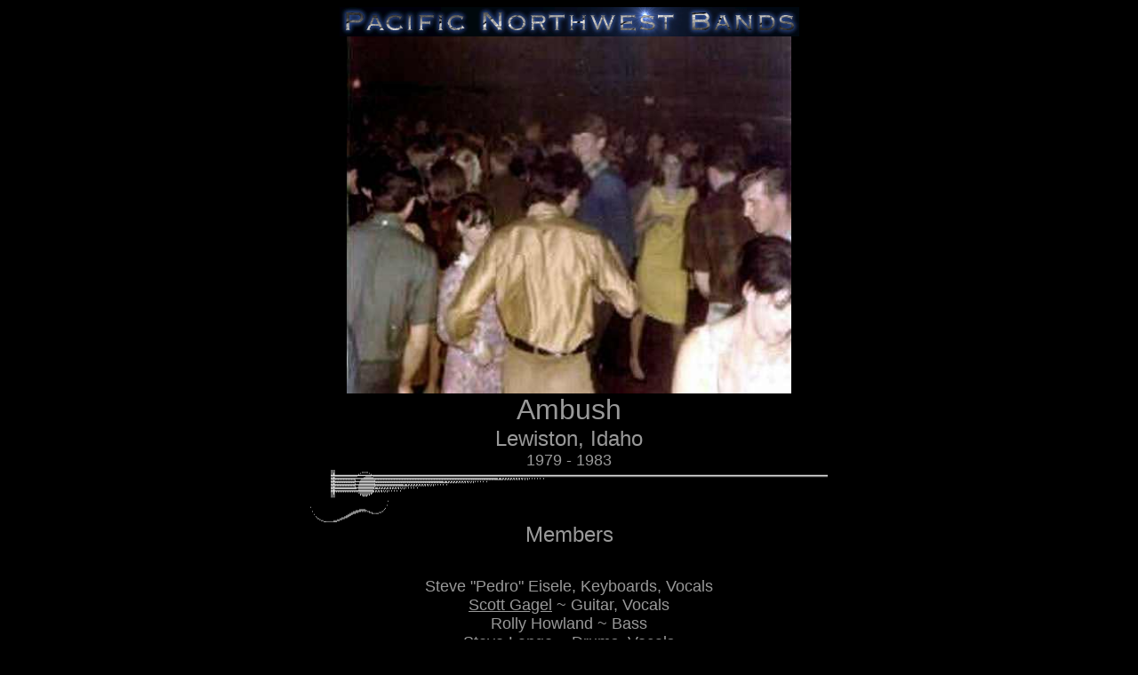

--- FILE ---
content_type: text/html
request_url: http://pnwbands.com/ambush.html
body_size: 1409
content:
<!DOCTYPE html PUBLIC "-//w3c//dtd html 4.0 transitional//en">
<html><head>
  
  <meta http-equiv="Content-Type" content="text/html; charset=iso-8859-1">

  
  <meta name="Author" content="Sam Carlson">

  
  <meta name="GENERATOR" content="Mozilla/4.8 [en] (Windows NT 5.0; U) [Netscape]">

  
  <meta name="KeyWords" content="50's, 60's, 70's, Pacific, Northwest, Rock and Roll, band High in The Saddle">

  
  <meta name="Classification" content="Pacific Northwest Rock and Roll Band">
  <title>Ambush - Lewiston, ID (1979 - 1983)</title>

  
</head><body style="color: rgb(153, 153, 153); background-color: rgb(0, 0, 0);" alink="#999999" link="#999999" vlink="#999999">
<center><img src="PNWBandsComLogoSM.png" align="absmiddle" height="33" width="517">
<br>
<img src="dance.jpg" height="402" width="500"><br>
<font face="Arial,Helvetica"><font color="#999999"><font size="+3">Ambush</font></font></font>
<br>
<font face="Arial,Helvetica"><font color="#999999"><font size="+2">Lewiston,
Idaho</font></font></font>
<br>
<font face="Arial,Helvetica"><font color="#999999"><font size="+1">1979
- 1983</font></font></font>
<br>
<img src="strings.gif" height="59" width="582"><br>
<font face="Arial,Helvetica"><font color="#999999"><font size="+2">Members</font></font></font>
<br>
&nbsp;
<p><font face="Arial,Helvetica"><font color="#999999"><font size="+1">Steve
"Pedro" Eisele, Keyboards, Vocals</font></font></font>
<br>
<font face="Arial,Helvetica"><font color="#999999"><font size="+1"><a href="meadowlark.html">Scott
Gagel</a> ~ Guitar, Vocals</font></font></font>
<br>
<font face="Arial,Helvetica"><font color="#999999"><font size="+1">Rolly
Howland ~ Bass</font></font></font>
<br>
<font face="Arial,Helvetica"><font color="#999999"><font size="+1"><a href="meadowlark.html">Steve
Lange</a> ~ Drums, Vocals</font></font></font>
<br>
<font face="Arial,Helvetica"><font color="#999999"><font size="+1">Marty
Lukinbill ~ Guitar, Vocals</font></font></font>
<br>
&nbsp;
</p>
<p><img src="anote.gif" height="30" width="582"></p>
</center>

<blockquote><font face="Arial,Helvetica"><font color="#999999">Ambush
alumni
are Scott Gagel&nbsp; Marty Lukinbill, Rolly Howland, Steve Lange, and
Steve (Pedro) Eisele.&nbsp; We played rock classics from the 60&#8217;s and
70&#8217;s
and Southern Rock, and a few originals.</font></font>
  <p><font face="Arial,Helvetica"><font color="#999999">Ambush was in
existence
from 1979 through 1983 and we developed quite a following.&nbsp;&nbsp;
We played bars and night clubs and a bunch of small concerts.&nbsp; A
very
fun band to play in.&nbsp; We were based out of Lewiston, ID.</font></font>
  </p>
  <p><i><font face="Arial,Helvetica"><font color="#999999">Scott Gagel,
May
2010</font></font></i></p>
</blockquote>

<center><img src="strings1.gif" border="0" height="43" width="627">
<br>
<font face="Arial,Helvetica"><font color="#999999"><font size="-1">If
you have corrections, a neat photo or more information, please send it
to:</font></font></font>
<br>
<a href="mailto:Webmaster@PNWBands.com"><img src="webslaveblk.gif" align="absmiddle" border="0" height="46" width="160"></a><br>
<a href="guestbk.htm"><img src="guestbookblk.gif" align="absmiddle" border="0" height="20" width="150"></a><a href="https://www.paypal.com/xclick/business=webmaster%40pnwbands.com&amp;no_note=1&amp;tax=0&amp;currency_code=USD"><img src="makedonationblk.gif" alt="Make a donation using PayPal.  It is fast, free and secure." align="absmiddle" border="0" height="20" width="150"></a><a href="nwtributes.html"><img src="nwbandsblk.gif" align="absmiddle" border="0" height="20" width="150"></a><a href="dancehalls.html"><img src="dancehallsblk.gif" align="absmiddle" border="0" height="20" width="150"></a><br>
<font face="Arial,Helvetica"><font color="#999999"><font size="-1">Last
Update:&nbsp; 15 May 2010</font></font></font>
<br>
<font face="Arial,Helvetica"><font color="#999999"><font size="-1">Credits:&nbsp;
Scott Gagel</font></font></font></center>

<font face="Arial,Helvetica"><font color="#999999"><font size="-1">Band
#
2654</font></font></font>
</body></html>